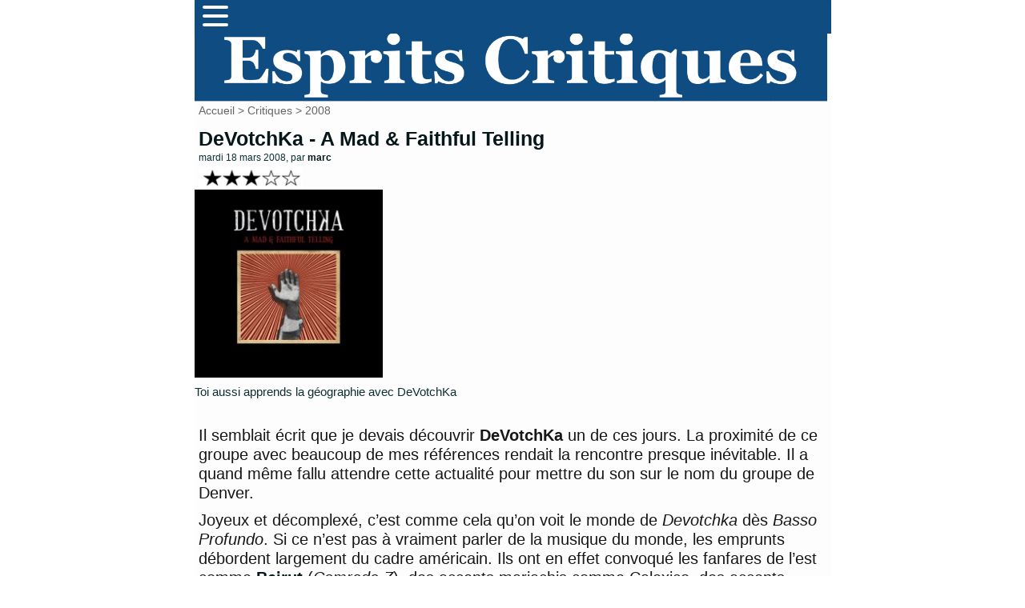

--- FILE ---
content_type: text/html; charset=utf-8
request_url: http://mescritiques.be/spip.php?article634
body_size: 6657
content:
<!DOCTYPE html PUBLIC "-//W3C//DTD XHTML 1.0 Transitional//EN" "http://www.w3.org/TR/xhtml1/DTD/xhtml1-transitional.dtd">
<html dir="ltr" lang="fr">
<head>
	<title>DeVotchKa - A Mad &amp; Faithful Telling - Esprits Critiques</title>
	<meta http-equiv="Content-Type" content="text/html; charset=utf-8" />
	<meta name="viewport" content="width=device-width, initial-scale=1.0">
        <meta name="description" content="Toi aussi apprends la g&#233;ographie avec DeVotchKa Il semblait &#233;crit que je devais d&#233;couvrir DeVotchKa un de ces jours. La proximit&#233; de ce groupe (&#8230;)" />
	<meta name="generator" content="SPIP" />
	<link rel="shortcut icon" href="squelettes/favicon.ico" />

	<!-- Lien vers le backend pour navigateurs eclaires -->
	<link rel="alternate" type="application/rss+xml" title="Syndiquer tout le site" href="spip.php?page=backend" />

	<!-- Ceci est la feuille de style par defaut pour le code genere par SPIP -->
	<link rel="stylesheet" href="squelettes/spip_style.css" type="text/css" media="all" />
	<!-- Feuille de styles CSS pour l'affichage du site sur ecran -->
	<link rel="stylesheet" href="squelettes/habillage.css" type="text/css" media="projection, screen, tv" />
	<!-- Feuille de styles CSS pour l'impression -->
	<link rel="stylesheet" href="" type="text/css" media="print" />
<link rel="preconnect" href="https://fonts.gstatic.com">
<link href="https://fonts.googleapis.com/css2?family=Lato&display=swap" rel="stylesheet">


<script>
var mediabox_settings={"auto_detect":true,"ns":"box","tt_img":true,"sel_g":"#documents_portfolio a[type='image\/jpeg'],#documents_portfolio a[type='image\/png'],#documents_portfolio a[type='image\/gif']","sel_c":".mediabox","str_ssStart":"Diaporama","str_ssStop":"Arr\u00eater","str_cur":"{current}\/{total}","str_prev":"Pr\u00e9c\u00e9dent","str_next":"Suivant","str_close":"Fermer","str_loading":"Chargement\u2026","str_petc":"Taper \u2019Echap\u2019 pour fermer","str_dialTitDef":"Boite de dialogue","str_dialTitMed":"Affichage d\u2019un media","splash_url":"","lity":{"skin":"_simple-dark","maxWidth":"90%","maxHeight":"90%","minWidth":"400px","minHeight":"","slideshow_speed":"2500","opacite":"0.9","defaultCaptionState":"expanded"}};
</script>
<!-- insert_head_css -->
<link rel="stylesheet" href="plugins-dist/mediabox/lib/lity/lity.css?1725909140" type="text/css" media="all" />
<link rel="stylesheet" href="plugins-dist/mediabox/lity/css/lity.mediabox.css?1725909140" type="text/css" media="all" />
<link rel="stylesheet" href="plugins-dist/mediabox/lity/skins/_simple-dark/lity.css?1725909140" type="text/css" media="all" /><link rel='stylesheet' type='text/css' media='all' href='plugins-dist/porte_plume/css/barre_outils.css?1725909141' />
<link rel='stylesheet' type='text/css' media='all' href='local/cache-css/cssdyn-css_barre_outils_icones_css-b023c551.css?1757666875' />
<script src="prive/javascript/jquery.js?1725909141" type="text/javascript"></script>

<script src="prive/javascript/jquery.form.js?1725909141" type="text/javascript"></script>

<script src="prive/javascript/jquery.autosave.js?1725909141" type="text/javascript"></script>

<script src="prive/javascript/jquery.placeholder-label.js?1725909141" type="text/javascript"></script>

<script src="prive/javascript/ajaxCallback.js?1725909141" type="text/javascript"></script>

<script src="prive/javascript/js.cookie.js?1725909141" type="text/javascript"></script>
<!-- insert_head -->
<script src="plugins-dist/mediabox/lib/lity/lity.js?1725909140" type="text/javascript"></script>
<script src="plugins-dist/mediabox/lity/js/lity.mediabox.js?1725909140" type="text/javascript"></script>
<script src="plugins-dist/mediabox/javascript/spip.mediabox.js?1725909140" type="text/javascript"></script><script type='text/javascript' src='plugins-dist/porte_plume/javascript/jquery.markitup_pour_spip.js?1725909141'></script>
<script type='text/javascript' src='plugins-dist/porte_plume/javascript/jquery.previsu_spip.js?1725909141'></script>
<script type='text/javascript' src='local/cache-js/jsdyn-javascript_porte_plume_start_js-00f877ed.js?1757666875'></script>

<!-- Plugin Métas + -->
<!-- Dublin Core -->
<link rel="schema.DC" href="https://purl.org/dc/elements/1.1/" />
<link rel="schema.DCTERMS" href="https://purl.org/dc/terms/" />
<meta name="DC.Format" content="text/html" />
<meta name="DC.Type" content="Text" />
<meta name="DC.Language" content="fr" />
<meta name="DC.Title" lang="fr" content="DeVotchKa - A Mad &#38; Faithful Telling &#8211; Esprits Critiques" />
<meta name="DC.Description.Abstract" lang="fr" content="Toi aussi apprends la g&#233;ographie avec DeVotchKa Il semblait &#233;crit que je devais d&#233;couvrir DeVotchKa un de ces jours. La proximit&#233; de ce groupe avec beaucoup de mes r&#233;f&#233;rences rendait la rencontre&#8230;" />
<meta name="DC.Date" content="2008-03-18" />
<meta name="DC.Date.Modified" content="2024-09-09" />
<meta name="DC.Identifier" content="http://mescritiques.be/spip.php?article634" />
<meta name="DC.Publisher" content="Esprits Critiques" />
<meta name="DC.Source" content="http://www.mescritiques.be" />

<meta name="DC.Creator" content="Esprits Critiques" />


<meta name="DC.Subject" content="3" />

<meta name="DC.Subject" content="Indie am&#233;ricain" />




<!-- Open Graph -->
 
<meta property="og:rich_attachment" content="true" />

<meta property="og:site_name" content="Esprits Critiques" />
<meta property="og:type" content="article" />
<meta property="og:title" content="DeVotchKa - A Mad &#38; Faithful Telling &#8211; Esprits Critiques" />
<meta property="og:locale" content="fr_FR" />
<meta property="og:url" content="http://mescritiques.be/spip.php?article634" />
<meta property="og:description" content="Toi aussi apprends la g&#233;ographie avec DeVotchKa Il semblait &#233;crit que je devais d&#233;couvrir DeVotchKa un de ces jours. La proximit&#233; de ce groupe avec beaucoup de mes r&#233;f&#233;rences rendait la rencontre&#8230;" />

 

<meta property="og:image" content="http://mescritiques.be/local/cache-vignettes/L240xH126/a762c521eede80b05539f7011935cb-a7048.jpg" />
<meta property="og:image:width" content="240" />
<meta property="og:image:height" content="126" />
<meta property="og:image:type" content="image/jpeg" />


 

<meta property="og:image" content="http://mescritiques.be/local/cache-vignettes/L240xH126/3e30497084982824105208bfa594d6-1acd0.jpg" />
<meta property="og:image:width" content="240" />
<meta property="og:image:height" content="126" />
<meta property="og:image:type" content="image/jpeg" />



<meta property="article:published_time" content="2008-03-18" />
<meta property="article:modified_time" content="2024-09-09" />

<meta property="article:author" content="Esprits Critiques" />


<meta property="article:tag" content="3" />

<meta property="article:tag" content="Indie am&#233;ricain" />







<!-- Twitter Card -->
<meta name="twitter:card" content="summary_large_image" />
<meta name="twitter:title" content="DeVotchKa - A Mad &#38; Faithful Telling &#8211; Esprits Critiques" />
<meta name="twitter:description" content="Toi aussi apprends la g&#233;ographie avec DeVotchKa Il semblait &#233;crit que je devais d&#233;couvrir DeVotchKa un de ces jours. La proximit&#233; de ce groupe avec beaucoup de mes r&#233;f&#233;rences rendait la rencontre&#8230;" />
<meta name="twitter:dnt" content="on" />
<meta name="twitter:url" content="http://mescritiques.be/spip.php?article634" />

<meta name="twitter:image" content="http://mescritiques.be/local/cache-vignettes/L240xH120/1cffec7190f4b6044a7d232fe75063-7ded4.jpg?1727297937" />
</head>

<body class="page_article">
<div id="page">

	
	<nav>
      <div class="navbar">
        <div class="container nav-container">
            <input class="checkbox" type="checkbox" name="" id="" />
            <div class="hamburger-lines">
              <span class="line line1"></span>
              <span class="line line2"></span>
              <span class="line line3"></span>
            </div>  
          <div class="menu-items">
		<a href="spip.php?page=recherche">Rechercher</a></li>
                   	
                      <a href="spip.php?rubrique2">Critiques</a></li>
                   	
                      <a href="spip.php?rubrique11">Playlist</a></li>
                   	
                      <a href="spip.php?rubrique12">Concerts</a></li>
                               
          </div>
        </div>
      </div>
    </nav>

<meta name="viewport" content="width=device-width, initial-scale=1.0">
<div id="entete">

<a rel="start" href="http://www.mescritiques.be/">
<img
	src="IMG/logo/siteon0.png?1694718880"
	class="spip_logo"
	width="1315"
	height="142"
	alt=""/>

</a>
<br class="nettoyeur" />
</div>
	
	<div id="hierarchie"><a href="http://www.mescritiques.be/">Accueil</a> &gt; <a href="spip.php?rubrique2">Critiques</a> &gt; <a href="spip.php?rubrique26">2008</a></div>

	<div id="conteneur">

		
           
		<div id="contenu">
 			<div id="navigation">

					
          
        	</div>
			<!-- fin navigation -->

			<div class="cartouche">
	          
      			<div class="surlignable"> 
	   				
       				<h1>DeVotchKa - A Mad &amp; Faithful Telling</h1>				
       				
       				<p><small>mardi 18 mars 2008, par  <span class="vcard author"><a class="url fn spip_in" href="spip.php?auteur2">marc</a></span></small></p>
     			 </div>

            	<h1 class="titre">
	        		<img
	src="IMG/logo/moton52.jpg?1423144073"
	class="spip_logo spip_logo_left"
	width="135"
	height="29"
	alt="" style='float:left' />
	       			
            	</h1>                     
       			<p><img
	src="local/cache-vignettes/L240xH240/arton634-f4c1a.jpg?1725940172" class='spip_logo' width='240' height='240'
	alt="" /></p>

			</div>

			
			<div class="chapo"><p>Toi aussi apprends la géographie avec DeVotchKa</p></div>
			<br class="nettoyeur" />
			
			<div class="texte"><p>Il semblait écrit que je devais découvrir <strong>DeVotchKa</strong> un de ces jours. La proximité de ce groupe avec beaucoup de mes références rendait la rencontre presque inévitable. Il a quand même fallu attendre cette actualité pour mettre du son sur le nom du groupe de Denver.</p>
<p>Joyeux et décomplexé, c’est comme cela qu’on voit le monde de <i>Devotchka</i> dès<i> Basso Profundo</i>. Si ce n’est pas à vraiment parler de la musique du monde, les emprunts débordent largement du cadre américain. Ils ont en effet convoqué les fanfares de l’est comme <a href="spip.php?article547" class="spip_in">Beirut</a> (<i>Comrade Z</i>), des accents mariachis comme Calexico, des accents hispanisants qui évoqueront les  Négresses Vertes aux francophones (Head Honcho), voire la mélancolie <i>vintage</i> d’un <a href="spip.php?article275" class="spip_in">Yann Tiersen</a> (le court Strizzalo). Il est certain que ces deux derniers points de comparaison ne font pas partie de leurs références objectives.</p>
<p>Le chant, qui se situe entre le vibrato de <i>Zach Condon</i> et le maniérisme de <i>Neil Hannon</i> puisque <i>Transliterator</i> ou <i>Along The Way</i> n’auraient pas déparé le <i>Promenade</i> de <a href="spip.php?article350" class="spip_in">Divine Comedy</a>, nous fait comprendre en creux à quel point Win Butler dégage du charisme. C’est peut-être ce petit je-ne-sais-quoi qui manque à cet album. C’est en tous cas impeccable dans l’interprétation, même si l’instrumental <i>Comrade Z</i> est proprement incapable de m’enflammer. Mais peut-être que le but n’est pas là. On sent que tout est là pour qu’un Clockwise Witness décolle, mais à l’inverse d’un My Latest Novel,ils ne sont pas là pour allumer les derniers étages de la fusée.</p>
<p>Il y a évidemment des chansons qui fonctionnent mieux que bien. Je suis spécialement sensible à leur élégance classieuse au violon (Undone) mais ma préférence va sans l’ombre d’une hésitation à <i>New World</i> et sa langueur, ses violons finaux, sa mélodie qui me sont chaque fois restés dans l’oreille longtemps après avoir refermé l’album. Pourquoi la placer tout en fin comme beaucoup (<i>Wilco</i>, <i>Girls In Hawai</i>). Le mélange entre un discret clavier plus moderne et des instruments plus traditionnels peut également, le temps de <i>Transliterator</i>, montrer qu’il y a du talent derrière tout ça.</p>
<p>La grande qualité de <i>Devotchka</i> est aussi sa lacune. Sa facilité d’écoute, sa distinction naturelle manque d’un peu d’épice. Il n’en reste pas moins qu’il serait idiot de snober un album agréable de bout en bout. Mais la catégorie regorge de tellement de bonnes choses que leur légèreté pourra en pâtir. Espérons que ce ne sera pas le cas.</p>
                        <ul>
                        Article Ecrit par <span class="vcard author"><a class="url fn spip_in" href="spip.php?auteur2">marc</a></span>
			</div>

			<br class="nettoyeur" />

			

			


			


			

			
			<h2 class="forum-repondre"><a href="spip.php?page=forum&amp;id_article=634">Répondre à cet article</a></h2>
			<h2>4
Messages</h2>



<ul class="forum">

	

	<li class="forum-fil">

		<div class="forum-message">
			<div class="forum-chapo">
				<strong class="forum-titre"><a href="#forum348" name="forum348" id="forum348">DeVotchKa - A Mad &amp; Faithful Telling</a></strong>
				<small>18 mars 2008&nbsp;21:41, par  <span class="">Damien R</span></small>
			</div>
			<div class="forum-texte">
				<span style='word-wrap:break-word;'><p>Et si la puissance de DeVotchKa se révélait avant tout en live ?  Il n’était que 14h45 quand ils ont mis le feu à la pelouse de Rock-en-Scène, en août 2007..</p></span>
				
				

				

				<p class="repondre"><a href="spip.php?page=forum&amp;id_article=634&amp;id_forum=348" rel="noindex nofollow">repondre message</a></p>
			</div>
		</div>

		
		<ul>
			

			<li>
				<div class="forum-message">
					<div class="forum-chapo">
						<strong class="forum-titre"><a href="#forum349" name="forum349" id="forum349">DeVotchKa - A Mad &amp; Faithful Telling</a></strong>
						<small>18 mars 2008&nbsp;22:28, par  <span class="">Marc</span></small>
					</div>
					<div class="forum-texte">
						<span style='word-wrap:break-word;'><p>C’est vrai que ce doit être la scène le vrai terrain de prédilection d’une musique pareille. Je n’ai malheureusement jamais eu l’occasion de le vérifier.</p></span>
						
						

				


						<p class="repondre"><a href="spip.php?page=forum&amp;id_article=634&amp;id_forum=349" rel="noindex nofollow">repondre message</a></p>
					</div>
				</div>

				
		<ul>
			

			<li>
				<div class="forum-message">
					<div class="forum-chapo">
						<strong class="forum-titre"><a href="#forum351" name="forum351" id="forum351">DeVotchKa - A Mad &amp; Faithful Telling</a></strong>
						<small>19 mars 2008&nbsp;20:00, par  <span class="">Simbad</span></small>
					</div>
					<div class="forum-texte">
						<span style='word-wrap:break-word;'><p>Ben, cela fait plaisir que tu parles d’eux, j’aimais déjà le précédent dont certains morceaux donnent une connotation aérienne à un film comme Little Miss Sunshine et je dois dire que celui-ci avec la même recette en un peu différent me satisfait bien !!! a+</p></span>
						
						

				


						<p class="repondre"><a href="spip.php?page=forum&amp;id_article=634&amp;id_forum=351" rel="noindex nofollow">repondre message</a></p>
					</div>
				</div>

				
		<ul>
			

			<li>
				<div class="forum-message">
					<div class="forum-chapo">
						<strong class="forum-titre"><a href="#forum371" name="forum371" id="forum371">DeVotchKa - A Mad &amp; Faithful Telling</a></strong>
						<small>14 avril 2008&nbsp;23:17, par  <span class="">Paulo</span></small>
					</div>
					<div class="forum-texte">
						<span style='word-wrap:break-word;'><p>je viens de voir Little Miss Sunshine, j’ai capté le nom du groupe au générique de fin... et pendant le film, ca m’a bien fait penser à Yann Tiersen. c’est sur, c’est le genre de film et de musique à mettre de bonne humeur... et ca donne envie d’écouter ce groupe.</p></span>
						
						

				


						<p class="repondre"><a href="spip.php?page=forum&amp;id_article=634&amp;id_forum=371" rel="noindex nofollow">repondre message</a></p>
					</div>
				</div>

				

			</li>

			
		</ul>
		

			</li>

			
		</ul>
		

			</li>

			
		</ul>
		

	</li>
	

</ul>

<div class="divers">
<h2 class="menu-titre">Articles connexes</h2>
	<ul>
 


	            <li class="extrait">
<div style="   background-color: #e4938f;"> 
               <class="spip_logos"><a href="spip.php?article3049"><img
	src="IMG/logo/500_-_xiu_xiu-2.jpg?1769619710" class='spip_logo' width='100' height='100' alt='Xiu Xiu - Xiu Mutha Fuckin Xiu vol.1' style='float:left' /></a>
               </class>
			
               <h3 class="titre"><a href="spip.php?article3049">Xiu Xiu - Xiu Mutha Fuckin Xiu vol.1</a></h3>
              <div class="texte">
 
<p>Une personnalité aussi forte que celle de Xiu Xiu est un appel à la reprise. On connaissait leurs reprises depuis longtemps, c’est peut-être via leur cover de Don’t Cha qu’on s’était frottés une des premières fois à leur univers. Les morceaux présentés ici sont une compilation de ceux qui sont proposés mensuellement à leurs souscripteurs Bandcamp. 
<br class='autobr' />
Le trio s’approprie forcément ces morceaux&nbsp;(…)</p>


	            <li class="extrait">
<div style="   background-color: #808080;"> 
               <class="spip_logos"><a href="spip.php?article3045"><img
	src="IMG/logo/500_-_health.jpg?1766235988" class='spip_logo' width='100' height='100' alt='HEALTH - CONFLICT DLC' style='float:left' /></a>
               </class>
			
               <h3 class="titre"><a href="spip.php?article3045">HEALTH - CONFLICT DLC</a></h3>
              <div class="texte">
 
<p>Il est des artistes qu’on aime précisément pour leur radicalité. S’ils ont su arrondir les angles parfois, on dénote chez A Place To Bury Strangers, Xiu Xiu ou HEALTH  une propension à en faire trop parce que c’est comme ça qu’on ouvre des voies, qu’on évite la tiédeur. 
<br class='autobr' />
Ce qu’on a dit du précédent RAT WARS s’applique bien toujours ici. Les sons de guitare peuvent être râpeux, c’est toujours&nbsp;(…)</p>


	            <li class="extrait">
<div style="   background-color: #efdbce;"> 
               <class="spip_logos"><a href="spip.php?article3038"><img
	src="IMG/logo/500_-_midlake.jpg?1763664188" class='spip_logo' width='100' height='100' alt='Midlake &#8211; A Bridge Too Far' style='float:left' /></a>
               </class>
			
               <h3 class="titre"><a href="spip.php?article3038">Midlake – A Bridge Too Far</a></h3>
              <div class="texte">
 
<p>Ce n’est pas un phénomène nouveau, la perception d’un album est très liée à l’attente. On ne va pas affirmer qu’elle n’était pas élevée à l’annonce d’un nouvel album de Midlake, surtout qu’ils n’ont jamais été qu’impeccables mais près de 18 ans ont passé depuis The Courage of Others. Qui reste peut-être leur sommet et ce genre d’émotions-là n’ont plus été atteintes à l’identique. 
<br class='autobr' />
Mais&nbsp;(…)</p>


	            <li class="extrait">
<div style="   background-color: #f5f3e9;"> 
               <class="spip_logos"><a href="spip.php?article3025"><img
	src="IMG/logo/500_-_the_antlers.jpg?1761897729" class='spip_logo' width='100' height='100' alt='The Antlers &#8211; Blight' style='float:left' /></a>
               </class>
			
               <h3 class="titre"><a href="spip.php?article3025">The Antlers – Blight</a></h3>
              <div class="texte">
 
<p>S’il est une constante dans la discographie du désormais duo The Antlers, c’est la douceur. C’est elle qui leur a toujours permis de se singulariser, de rendre tellement attachants des albums qui comportaient moins d’adrénaline. 
<br class='autobr' />
Mais ce qui faisait le sel de la formation, c’est leur capacité à provoquer l’émotion par une tension, une intensité supérieure. Ici, Carnage reprend les mêmes&nbsp;(…)</p>


			</ul>
			</div>
	

	</div><!-- fin contenu -->

	</div><!-- fin conteneur -->

	
	<footer class="footer clearfix" role="contentinfo">
	<p class="colophon">
		 2004 - 2026 Esprits Critiques
		<br /><a rel="contents" href="spip.php?page=plan" class="first">Plan du site</a>
		  | <a href="spip.php?page=login&amp;url=.%2F" rel="nofollow" class='login_modal'>Se connecter</a> | 
		<a rel="nofollow" href="spip.php?page=contact">Contact</a> |
		<a href="http://www.spip.net/" title="Site réalisé avec SPIP"><img src="squelettes/spip.ico" alt="SPIP" width="16" height="16" /></a>
</footer>
</div><!-- fin page -->
</body>
</html>



--- FILE ---
content_type: text/css
request_url: http://mescritiques.be/plugins-dist/porte_plume/css/barre_outils.css?1725909141
body_size: 2067
content:
.formulaire_spip textarea.markItUpEditor,
.formulaire_spip li.editer_texte textarea {
	/*width: 96%;
	clear: both;*/
}

.markItUpHeader {
	text-align: left;
}

/* fix dir=ltr */


/* -------------------------------------------------------------------
// markItUp! Universal MarkUp Engine, JQuery plugin
// By Jay Salvat - http://markitup.jaysalvat.com/
// ------------------------------------------------------------------*/

.markItUp .markItUpHeader a,
.markItUp .markItUpTabs a,
.markItUp .markItUpFooter a {
	color: #000;
	text-decoration: none;
}

.markItUp {
	margin: 5px 0 5px 0;
	position: relative;
}

.markItUp .markItUpContainer {
	margin: 0;
	padding: 0;
}

.markItUp .markItUpPreviewFrame {}


/* =================
 * Onglets + boutons
 * ================= */

.markItUp .markItUpTabs a,
.markItUp .markItUpHeader a {
	transition: background 0.2s, color 0.2s;
}

.markItUp .markItUpTabs a:hover,
.markItUp .markItUpTabs a:focus,
.markItUp .markItUpTabs a:active,
.markItUp .markItUpHeader ul a.active,
.markItUp .markItUpHeader ul a:focus,
.markItUp .markItUpHeader ul a:focus-within,
.markItUp .markItUpHeader ul a:active,
.markItUp .markItUpHeader ul a:hover {
	background-color: var(--spip-color-theme-lightest, hsla(0, 0%, 0%, 0.05));
	outline: none !important;
}


/* =======
 * Onglets
 * ======= */


.markItUp .markItUpTabs {
	/* line-height: 18px; */
	text-align: right;
	/* overflow: hidden; */
	position: absolute;
	right: 10px;
	clear: right;
	z-index: 5; /* Un rien plus que .markItUpPreview */
}

.markItUp .markItUpTabs a {
	display: block;
	float: right;
	padding: 1em 0.5em;
	position: relative;
	font-size: 0.9em;
}

.markItUp .markItUpTabs a.on:after,
.markItUp .markItUpTabs a:hover:after,
.markItUp .markItUpTabs a:focus:after,
.markItUp .markItUpTabs a:active:after {
	content: '';
	display: block;
	position: absolute;
	left: 0;
	right: 0;
	bottom: -2px;
	border-bottom: 2px solid var(--spip-color-theme, hsla(0, 0%, 0%, 0.66));
}


/* ======
 * Entete
 * ====== */


.markItUp .markItUpHeader {
	display: block;
	margin: 0;
	padding: 0;
	min-height: 3.2em;
	background: white;
	border: 1px solid #ddd;
	border-color: var(--spip-form-border-color, hsla(0, 0%, 0%, 0.15));
	border-bottom-color: var(--spip-form-border-color, hsla(0, 0%, 0%, 0.15));
	border-radius: var(--spip-form-border-radius, 6px) var(--spip-form-border-radius, 6px) 0 0;

}

.markItUp .markItUpHeader:after {
	content: "\0020";
	display: block;
	height: 0;
	clear: both;
	visibility: hidden;
	overflow: hidden;
}

.lte7 .markItUp .markItUpHeader ul {
	height: 3.2em;
}

.markItUp .markItUpHeader ul {
	display: block;
	margin: 0 !important;
	padding: 0;
}

/* Boutons : tous */

.markItUp .markItUpHeader ul li {
	list-style: none;
	float: left;
	position: relative;
	clear: none;
	border: 0;
	margin: 0;
	padding: 0;
	overflow: visible;
}

.markItUp .markItUpHeader ul li:first-child {
	/* annuler un reglage des forms prive */
	padding-top: 0;
}

.markItUp .markItUpHeader ul a {
	clear: none;
	display: block;
	margin: 0;
	padding: 1.05em 0.5em;
}

.markItUp .markItUpHeader ul a em {
	display: block;
	background-repeat: no-repeat;
	width: 1rem;
	height: 1rem;
	text-indent: -10000px;
}

.markItUp .markItUpHeader > ul > li:first-child > a {
	padding-left: 10px; /* idem texarea */
}

/* Boutons niveau 2 */

/* FIME : indiquer les entrées possédant un menu déroulant */
.markItUp .markItUpHeader ul .markItUpDropMenu > a {
	/* background-image: url(img/menu.svg); */
	/* background-repeat: no-repeat; */
	/* background-position: right 0.25em center; */
	/* background-color: inherit; */
	/* padding-right: 1em; */
}

.markItUp .markItUpHeader ul .markItUpDropMenu ul {
	display: none;
	/* opacity: 0; */
	/* pointer-events: none; */
	/* transition: opacity 0.1s; */
	position: absolute;
	top: 3.15em;
	width: 8rem;
	z-index: 3;
}

.markItUp .markItUpHeader ul .markItUpDropMenu ul.expanded {
	display: block;
	/* opacity: 1; */
	/* pointer-events: all; */
	width: 12em; /* = 5 items par ligne */
}

.markItUp .markItUpHeader ul .markItUpDropMenu ul li {
	float: left;
	margin-right: 0;
	background-color: white;
}

.markItUp .markItUpHeader ul .markItUpDropMenu ul a {
	background-color: var(--spip-color-theme-lightest, hsla(0, 0%, 0%, 0.05));
}
.markItUp .markItUpHeader ul .markItUpDropMenu ul a:hover,
.markItUp .markItUpHeader ul .markItUpDropMenu ul a:focus,
.markItUp .markItUpHeader ul .markItUpDropMenu ul a:active {
	background-color: var(--spip-color-theme-lighter, hsla(0, 0%, 0%, 0.15));
}

/* le padding rompt la continuite du hover sous IE7&8 */
.lte8 .markItUp .markItUpHeader ul .markItUpDropMenu ul {
	padding-top: 0;
	border-top: 1px solid #ccc;
}

/* Boutons niveau 3 */

.markItUp .markItUpHeader ul ul .markItUpDropMenu {
	background: #F5F5F5 url(img/submenu.png) no-repeat 50% 50%;
}

.markItUp .markItUpHeader ul .separateur {}

.markItUp .markItUpHeader ul ul .separateur {
	margin: 0;
	border: 0;
}


/* =======
 * Editeur
 * ======= */

 .markItUp .markItUpEditor {
	clear: both;
	display: block;
	overflow: auto;
	margin: 0;
}

/* cas très particulier champs texte de spip */
.markItUp .markItUpEditor#text_area {
	height: 300px;
	border-color: var(--spip-form-border-color, hsla(0, 0%, 0%, 0.15));
	border-top: 0;
}


/* =======
 * Prévisu
 * ======= */


 .markItUp .markItUpPreview {
	clear: both;
	border: 1px solid #ddd;
	border-color: var(--spip-form-border-color, hsla(0, 0%, 0%, 0.15));
	border-top: 0;
	background: #fff;
	overflow: auto;
	padding: 1em;
}

/* correction des styles spip_formulaires appliques par defaut (grr) */
.markItUp .preview p {
	margin-bottom: 1em;
}

.markItUp .preview ul {
	margin-bottom: 1em;
	margin-top: .5em;
}

.markItUp .preview li {
	border: none;
	padding: 1px;
}

/* coloration code */
.markItUp .preview .cadre ol,
.markItUp .preview .cadre ul {
	padding: .5em;
}


/* ==========
 * Fullscreen
 * ========== */


.markItUp .markItUpContainer.fullscreen {
	position: fixed;
	top: 0;
	left: 0;
	height: 100%;
	width: 100%;
	background: #DDD;
	z-index: 1002; /* par dessus le bandeau nav */
}

.markItUp .fullscreen .markItUpHeader {
	position: absolute;
	top: 0;
	right: 50%;
	width: 50%;
	max-width: 40em;
	display: block !important;
}

.markItUp .fullscreen .markItUpEditor,
.markItUp .fullscreen .markItUpPreview {
	margin-top: 3.4em;
	top: 0;
	width: 50%;
	max-width: 40em;
	height: 95% !important;
	display: block !important;
	border: 0;
}

.markItUp .fullscreen .markItUpEditor {
	position: absolute !important;
	right: 50%;
}

.markItUp .fullscreen .markItUpPreview {
	position: absolute;
	left: 50%;
	-moz-box-sizing: border-box;
	-webkit-box-sizing: border-box;
	box-sizing: border-box;
	border-left: 1px solid #eee;
	border-left-color: hsla(0, 0%, 0%, 0.1);
}

.markItUp .fullscreen .markItUpTabs {
	position: absolute;
	left: 50%;
	width: 50%;
	max-width: 40em;
}

.markItUp .fullscreen .markItUpTabs .previsuVoir,
.markItUp .fullscreen .markItUpTabs .previsuEditer,
.markItUp .fullscreen .markItUpFooter {
	display: none;
}

.markItUp .markItUpTabs .fullscreen {
	text-indent: -1000em;
	text-align: left;
	background-image: url(img/arrow_out.svg) !important;
	background-position: center center !important;
	background-repeat: no-repeat !important;
	-moz-box-sizing: content-box;
	-webkit-box-sizing: content-box;
	box-sizing: content-box;
	width: 16px;
}

.markItUp .fullscreen .markItUpTabs .fullscreen {
	background-image: url(img/arrow_in.svg) !important;
}


/* ====
 * Pied
 * ==== */

 .markItUp .markItUpFooter {
	margin: 0;
	padding: 0;
	width: 100%;
}


/* =======
 * Poignée
 * ======= */

.markItUp .markItUpResizeHandle {
	overflow: hidden;
	width: 21px;
	height: 6px;
	margin-left: auto;
	margin-right: auto;
	background-image: url(img/handle.svg);
	cursor: ns-resize;
}